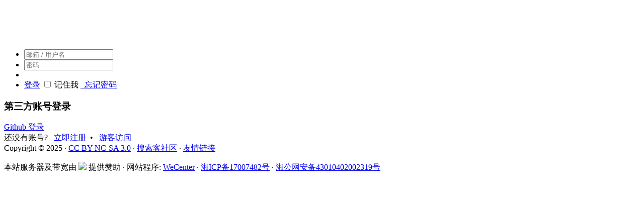

--- FILE ---
content_type: text/html; charset=utf-8
request_url: https://elasticsearch.cn/account/login/url-L3Blb3BsZS9zd2VldHBvdGF0bw==
body_size: 3253
content:
<!DOCTYPE html>
<html>
<head>
<meta content="text/html;charset=utf-8" http-equiv="Content-Type" />
<meta content="width=device-width, initial-scale=1.0, maximum-scale=1.0, user-scalable=no" name="viewport" />
<meta http-equiv="X-UA-Compatible" content="IE=edge,Chrome=1" />
<meta name="renderer" content="webkit" />
<title>登录 - 搜索客，搜索人自己的社区</title>
<meta name="keywords" content="搜索客，SearchKit,  Elastic 中文社区，Easysearch 中文社区，OpenSearch 中文社区，Elasticsearch 中文社区，Lucene 中文社区，，实时数据分析，实时数据检索,  Elastic Stack，ELK，自然语言处理，向量数据库，文本搜索，Embedding，AIGC 等任何与搜索相关技术交流探讨" />
<meta name="description" content="搜索客，搜索人自己的社区，国内最大的围绕搜索相关技术的垂直社区。"  />
<base href="https://elasticsearch.cn/" /><!--[if IE]></base><![endif]-->
<link href="https://elasticsearch.cn/static/css/default/img/favicon.ico?v=20151125" rel="shortcut icon" type="image/x-icon" />

<link rel="stylesheet" type="text/css" href="https://elasticsearch.cn/static/css/bootstrap.css?v=4" />
<link rel="stylesheet" type="text/css" href="https://elasticsearch.cn/static/css/icon.css?v=7" />

<link href="https://elasticsearch.cn/static/css/default/common.css?v=16?v=20151125" rel="stylesheet" type="text/css" />
<link href="https://elasticsearch.cn/static/css/default/link.css?v=20151125" rel="stylesheet" type="text/css" />
<link href="https://elasticsearch.cn/static/js/plug_module/style.css?v=20151125" rel="stylesheet" type="text/css" />
<link href="https://elasticsearch.cn/static/css/default/login.css?v=20151125" rel="stylesheet" type="text/css" />


<script type="text/javascript">
	var _74B94225FA98D8B2ED5E5168938F45F2="";
	var G_POST_HASH=_74B94225FA98D8B2ED5E5168938F45F2;
	var G_INDEX_SCRIPT = "";
	var G_SITE_NAME = "搜索客，搜索人自己的社区";
	var G_BASE_URL = "https://elasticsearch.cn";
	var G_STATIC_URL = "https://elasticsearch.cn/static";
	var G_UPLOAD_URL = "https://searchkit.cn/uploads";
	var G_USER_ID = "";
	var G_USER_NAME = "";
	var G_UPLOAD_ENABLE = "N";
	var G_UNREAD_NOTIFICATION = 0;
	var G_NOTIFICATION_INTERVAL = 100000;
	var G_CAN_CREATE_TOPIC = "";
	var G_EDITOR_MODE = "0";

	
</script>
<script src="https://elasticsearch.cn/static/js/jquery.2.js?v=20151125" type="text/javascript"></script>
<script src="https://elasticsearch.cn/static/js/jquery.form.js?v=20151125" type="text/javascript"></script>
<script src="https://elasticsearch.cn/static/js/plug_module/plug-in_module.js?v=20151125" type="text/javascript"></script>
<script src="https://elasticsearch.cn/static/js/aws.js?v=20151125" type="text/javascript"></script>
<script src="https://elasticsearch.cn/static/js/aw_template.js?v=20151125" type="text/javascript"></script>
<script src="https://elasticsearch.cn/static/js/app.js?v=20151125" type="text/javascript"></script>
<script src="https://elasticsearch.cn/static/js/md5.js?v=20151125" type="text/javascript"></script>
<script type="text/javascript" src="https://elasticsearch.cn/static/js/compatibility.js"></script>
<!--[if lte IE 8]>
	<script type="text/javascript" src="https://elasticsearch.cn/static/js/respond.js"></script>
<![endif]-->

</head>
<noscript unselectable="on" id="noscript">
    <div class="aw-404 aw-404-wrap container">
        <img src="https://elasticsearch.cn/static/common/no-js.jpg">
        <p>你的浏览器禁用了JavaScript, 请开启后刷新浏览器获得更好的体验!</p>
    </div>
</noscript>
<div id="wrapper">
	<div class="aw-login-box">
		<div class="mod-body clearfix">
			<div class="content pull-left">
				<a href="https://elasticsearch.cn/"><img height="80px" src="https://elasticsearch.cn/static/css/default/img/logo_slogan.svg" alt="" /></a>
				<h2 style="color: white">搜索客，搜索人自己的社区</h2>
				<form id="login_form" method="post" onsubmit="return false" action="https://elasticsearch.cn/account/ajax/login_process/">
					<input type="hidden" name="return_url" value="/people/sweetpotato" />
					<ul>
						<li>
							<input type="text" id="aw-login-user-name" class="form-control" placeholder="邮箱 / 用户名" name="user_name" />
						</li>
						<li>
							<input type="password" id="aw-login-user-password" class="form-control" placeholder="密码" name="password" />
						</li>
						<li class="alert alert-danger hide error_message">
							<i class="icon icon-delete"></i> <em></em>
						</li>
						<li class="last">
							<a href="javascript:;" onclick="AWS.ajax_post($('#login_form'), AWS.ajax_processer, 'error_message');" id="login_submit" class="pull-right btn btn-large btn-primary">登录</a>
							<label>
								<input type="checkbox" value="1" name="net_auto_login" />
								记住我							</label>
							<a href="https://elasticsearch.cn/account/find_password/">&nbsp;&nbsp;忘记密码</a>
						</li>
					</ul>
				</form>
			</div>
			<div class="side-bar pull-left">
									
					<h3>第三方账号登录</h3>
					
					
					
					
					

											<a href="https://elasticsearch.cn/account/openid/github/bind/return_url-L3Blb3BsZS9zd2VldHBvdGF0bw==" class="btn btn-block btn-github"> <i class="icon icon-github"></i> Github 登录</a>
					
					

							</div>
		</div>
		<div class="mod-footer">
			<span>还没有账号?</span>&nbsp;&nbsp;
			<a href="https://elasticsearch.cn/account/register/">立即注册</a>&nbsp;&nbsp;•&nbsp;&nbsp;
			<a href="https://elasticsearch.cn/">游客访问</a>
		</div>
	</div>
</div>

<script type="text/javascript" src="https://elasticsearch.cn/static/js/app/login.js"></script>

<div class="aw-footer-wrap">
	<div class="aw-footer">
		Copyright © 2025 · <a target="_blank" title="简单来说就是转载必须注明本站链接！" href="http://creativecommons.org/licenses/by/3.0/cn/">CC BY-NC-SA 3.0</a></span>
		<span class="hidden-xs"> · <a href="https://elasticsearch.cn/" target="_blank">搜索客社区</a> · <a target="_blank" href="/link/">友情链接</a></span>
					<p>
				<span class="hidden-xs">本站服务器及带宽由  <a href="https://csdn.net/" target="_blank"><img height="12px" src="/static/common/csdn-logo.svg"/></a> 提供赞助 · 网站程序: <a href="https://github.com/wecenter/wecenter/blob/master/license.txt" target="_blank">WeCenter</a> · <a target="_blank" href="http://beian.miit.gov.cn/">湘ICP备17007482号</a> · <a href="https://beian.mps.gov.cn/#/query/webSearch?code=43010402002319" rel="noreferrer" target="_blank">湘公网安备43010402002319号</a> </span>
			</p>
				
	</div>
</div>

<div class="aw-back-top hidden-xs" >

	<a id="wechat-qr" style="text-align: center" href="javascript:;" ><i class="icon icon-wechat"></i>
		<img id="wechat-qr-image"
			 style="width: 100px;position: absolute; top: -20px;
			  left: -107px;"
			 title="关注搜索客社区公众号!"
			 src='/static/common/weixin_qr.png?v=1'/>

	</a>

	<a  style="text-align: center" href="javascript:;" onclick="$.scrollTo(1, 600, {queue:true});"><i class="icon icon-up"></i>
	</a>
	<script type="text/javascript">

		$("#wechat-qr").mouseover(function() { $("#wechat-qr-image").css('visibility','visible'); });
		$("#wechat-qr").mouseout(function() { $("#wechat-qr-image").css('visibility','hidden'); });
	</script>
</div>

<script>
var _hmt = _hmt || [];
(function() {
  var hm = document.createElement("script");
  hm.src = "https://hm.baidu.com/hm.js?e6293f1e557051599b149ca729a41cc0";
  var s = document.getElementsByTagName("script")[0]; 
  s.parentNode.insertBefore(hm, s);
})();
</script><!-- Coco AI 搜索组件 -->
<script type="module" >
    import { searchbox } from "https://coco.infini.cloud/integration/d25knu8qlqbca26nk91g/widget";
    searchbox({container: "#searchbox"});
</script>
<!-- DO NOT REMOVE -->
<div id="aw-ajax-box" class="aw-ajax-box"></div>

<div style="display:none;" id="__crond">
	<script type="text/javascript">
		$(document).ready(function () {
			$('#__crond').html(unescape('%3Cimg%20src%3D%22' + G_BASE_URL + '/crond/run/1766044881%22%20width%3D%221%22%20height%3D%221%22%20/%3E'));
		});
	</script>
</div>

<!-- Escape time: 0.0058598518371582 --><!-- / DO NOT REMOVE -->

</body>
</html>


--- FILE ---
content_type: application/javascript; charset=utf-8
request_url: https://coco.infini.cloud/integration/d25knu8qlqbca26nk91g/widget
body_size: 1310
content:
import { searchbox as originalSearchbox } from "https://coco.infini.cloud/widgets/searchbox/index.js?v=d4tnvkmk7e3g5ft7ckgg";

export async function searchbox(options) {
  if (!options || !options.container) {
    console.error("Container is required in options.");
    return;
  }

  const hostElement = document.querySelector(options.container);
  if (!hostElement) {
    console.error("Container element not found:", options.container);
    return;
  }

  const shadow = hostElement.attachShadow({ mode: "open" });

  const linkHref = "https://coco.infini.cloud/widgets/searchbox/index.css?v=d4tnvkmk7e3g5ft7ckgg";
  const linkElement = document.createElement("link");
  linkElement.rel = "stylesheet";
  linkElement.href = linkHref;
  shadow.appendChild(linkElement);

  linkElement.onload = async () => {
    const wrapper = document.createElement("div");
    wrapper.classList.add("searchbox-container");
    shadow.appendChild(wrapper);

    const { searchbox: originalSearchbox } = await import(
      "https://coco.infini.cloud/widgets/searchbox/index.js?v=d4tnvkmk7e3g5ft7ckgg"
    );

    const finalOptions = {
      ...options,
      container: wrapper,
      id: "d25knu8qlqbca26nk91g",
      server: "https://coco.infini.cloud",
      linkHref
    };

    originalSearchbox(finalOptions);
  };
}